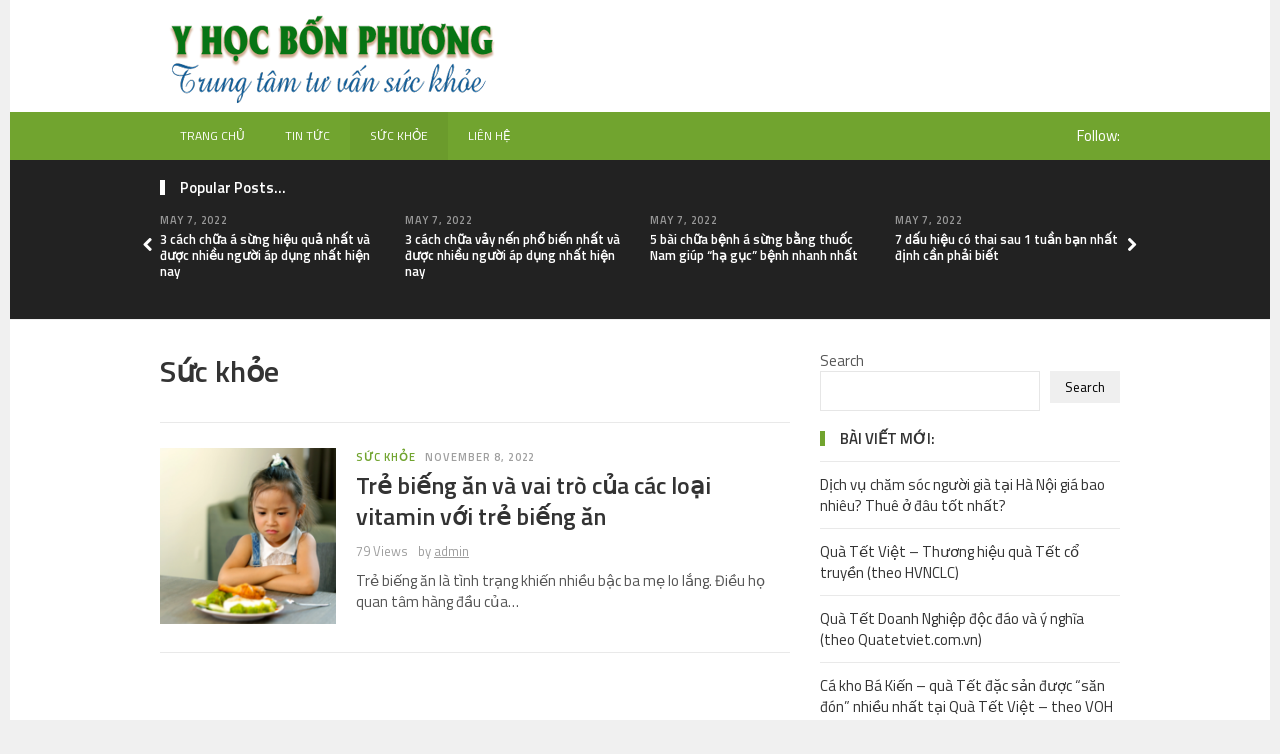

--- FILE ---
content_type: text/html; charset=UTF-8
request_url: https://yhocbonphuong.vn/suc-khoe
body_size: 11893
content:
<!DOCTYPE html>
<html class="no-js" lang="en-US">
<head>
<meta charset="UTF-8">
<meta name="viewport" content="width=device-width, initial-scale=1">
<link rel="profile" href="https://gmpg.org/xfn/11">
<link rel="pingback" href="https://yhocbonphuong.vn/xmlrpc.php">

<meta name='robots' content='index, follow, max-image-preview:large, max-snippet:-1, max-video-preview:-1' />

	<!-- This site is optimized with the Yoast SEO plugin v26.6 - https://yoast.com/wordpress/plugins/seo/ -->
	<title>Sức khỏe</title>
	<link rel="canonical" href="https://yhocbonphuong.vn/suc-khoe" />
	<meta property="og:locale" content="en_US" />
	<meta property="og:type" content="article" />
	<meta property="og:title" content="Sức khỏe" />
	<meta property="og:url" content="https://yhocbonphuong.vn/suc-khoe" />
	<meta property="og:site_name" content="yhocbonphuong.vn" />
	<meta name="twitter:card" content="summary_large_image" />
	<script type="application/ld+json" class="yoast-schema-graph">{"@context":"https://schema.org","@graph":[{"@type":"CollectionPage","@id":"https://yhocbonphuong.vn/suc-khoe","url":"https://yhocbonphuong.vn/suc-khoe","name":"Sức khỏe","isPartOf":{"@id":"https://yhocbonphuong.vn/#website"},"primaryImageOfPage":{"@id":"https://yhocbonphuong.vn/suc-khoe#primaryimage"},"image":{"@id":"https://yhocbonphuong.vn/suc-khoe#primaryimage"},"thumbnailUrl":"https://yhocbonphuong.vn/wp-content/uploads/2022/11/trebiengan.png","breadcrumb":{"@id":"https://yhocbonphuong.vn/suc-khoe#breadcrumb"},"inLanguage":"en-US"},{"@type":"ImageObject","inLanguage":"en-US","@id":"https://yhocbonphuong.vn/suc-khoe#primaryimage","url":"https://yhocbonphuong.vn/wp-content/uploads/2022/11/trebiengan.png","contentUrl":"https://yhocbonphuong.vn/wp-content/uploads/2022/11/trebiengan.png","width":600,"height":399,"caption":"Trẻ biếng ăn và vai trò của các loại vitamin với trẻ biếng ăn"},{"@type":"BreadcrumbList","@id":"https://yhocbonphuong.vn/suc-khoe#breadcrumb","itemListElement":[{"@type":"ListItem","position":1,"name":"Home","item":"https://yhocbonphuong.vn/"},{"@type":"ListItem","position":2,"name":"Sức khỏe"}]},{"@type":"WebSite","@id":"https://yhocbonphuong.vn/#website","url":"https://yhocbonphuong.vn/","name":"yhocbonphuong.vn","description":"","potentialAction":[{"@type":"SearchAction","target":{"@type":"EntryPoint","urlTemplate":"https://yhocbonphuong.vn/?s={search_term_string}"},"query-input":{"@type":"PropertyValueSpecification","valueRequired":true,"valueName":"search_term_string"}}],"inLanguage":"en-US"}]}</script>
	<!-- / Yoast SEO plugin. -->


<link rel='dns-prefetch' href='//fonts.googleapis.com' />
<script type="text/javascript" id="wpp-js" src="https://yhocbonphuong.vn/wp-content/plugins/wordpress-popular-posts/assets/js/wpp.min.js?ver=7.3.6" data-sampling="0" data-sampling-rate="100" data-api-url="https://yhocbonphuong.vn/wp-json/wordpress-popular-posts" data-post-id="0" data-token="62694941d0" data-lang="0" data-debug="0"></script>
<style id='wp-img-auto-sizes-contain-inline-css' type='text/css'>
img:is([sizes=auto i],[sizes^="auto," i]){contain-intrinsic-size:3000px 1500px}
/*# sourceURL=wp-img-auto-sizes-contain-inline-css */
</style>
<style id='wp-block-library-inline-css' type='text/css'>
:root{--wp-block-synced-color:#7a00df;--wp-block-synced-color--rgb:122,0,223;--wp-bound-block-color:var(--wp-block-synced-color);--wp-editor-canvas-background:#ddd;--wp-admin-theme-color:#007cba;--wp-admin-theme-color--rgb:0,124,186;--wp-admin-theme-color-darker-10:#006ba1;--wp-admin-theme-color-darker-10--rgb:0,107,160.5;--wp-admin-theme-color-darker-20:#005a87;--wp-admin-theme-color-darker-20--rgb:0,90,135;--wp-admin-border-width-focus:2px}@media (min-resolution:192dpi){:root{--wp-admin-border-width-focus:1.5px}}.wp-element-button{cursor:pointer}:root .has-very-light-gray-background-color{background-color:#eee}:root .has-very-dark-gray-background-color{background-color:#313131}:root .has-very-light-gray-color{color:#eee}:root .has-very-dark-gray-color{color:#313131}:root .has-vivid-green-cyan-to-vivid-cyan-blue-gradient-background{background:linear-gradient(135deg,#00d084,#0693e3)}:root .has-purple-crush-gradient-background{background:linear-gradient(135deg,#34e2e4,#4721fb 50%,#ab1dfe)}:root .has-hazy-dawn-gradient-background{background:linear-gradient(135deg,#faaca8,#dad0ec)}:root .has-subdued-olive-gradient-background{background:linear-gradient(135deg,#fafae1,#67a671)}:root .has-atomic-cream-gradient-background{background:linear-gradient(135deg,#fdd79a,#004a59)}:root .has-nightshade-gradient-background{background:linear-gradient(135deg,#330968,#31cdcf)}:root .has-midnight-gradient-background{background:linear-gradient(135deg,#020381,#2874fc)}:root{--wp--preset--font-size--normal:16px;--wp--preset--font-size--huge:42px}.has-regular-font-size{font-size:1em}.has-larger-font-size{font-size:2.625em}.has-normal-font-size{font-size:var(--wp--preset--font-size--normal)}.has-huge-font-size{font-size:var(--wp--preset--font-size--huge)}.has-text-align-center{text-align:center}.has-text-align-left{text-align:left}.has-text-align-right{text-align:right}.has-fit-text{white-space:nowrap!important}#end-resizable-editor-section{display:none}.aligncenter{clear:both}.items-justified-left{justify-content:flex-start}.items-justified-center{justify-content:center}.items-justified-right{justify-content:flex-end}.items-justified-space-between{justify-content:space-between}.screen-reader-text{border:0;clip-path:inset(50%);height:1px;margin:-1px;overflow:hidden;padding:0;position:absolute;width:1px;word-wrap:normal!important}.screen-reader-text:focus{background-color:#ddd;clip-path:none;color:#444;display:block;font-size:1em;height:auto;left:5px;line-height:normal;padding:15px 23px 14px;text-decoration:none;top:5px;width:auto;z-index:100000}html :where(.has-border-color){border-style:solid}html :where([style*=border-top-color]){border-top-style:solid}html :where([style*=border-right-color]){border-right-style:solid}html :where([style*=border-bottom-color]){border-bottom-style:solid}html :where([style*=border-left-color]){border-left-style:solid}html :where([style*=border-width]){border-style:solid}html :where([style*=border-top-width]){border-top-style:solid}html :where([style*=border-right-width]){border-right-style:solid}html :where([style*=border-bottom-width]){border-bottom-style:solid}html :where([style*=border-left-width]){border-left-style:solid}html :where(img[class*=wp-image-]){height:auto;max-width:100%}:where(figure){margin:0 0 1em}html :where(.is-position-sticky){--wp-admin--admin-bar--position-offset:var(--wp-admin--admin-bar--height,0px)}@media screen and (max-width:600px){html :where(.is-position-sticky){--wp-admin--admin-bar--position-offset:0px}}

/*# sourceURL=wp-block-library-inline-css */
</style><style id='wp-block-search-inline-css' type='text/css'>
.wp-block-search__button{margin-left:10px;word-break:normal}.wp-block-search__button.has-icon{line-height:0}.wp-block-search__button svg{height:1.25em;min-height:24px;min-width:24px;width:1.25em;fill:currentColor;vertical-align:text-bottom}:where(.wp-block-search__button){border:1px solid #ccc;padding:6px 10px}.wp-block-search__inside-wrapper{display:flex;flex:auto;flex-wrap:nowrap;max-width:100%}.wp-block-search__label{width:100%}.wp-block-search.wp-block-search__button-only .wp-block-search__button{box-sizing:border-box;display:flex;flex-shrink:0;justify-content:center;margin-left:0;max-width:100%}.wp-block-search.wp-block-search__button-only .wp-block-search__inside-wrapper{min-width:0!important;transition-property:width}.wp-block-search.wp-block-search__button-only .wp-block-search__input{flex-basis:100%;transition-duration:.3s}.wp-block-search.wp-block-search__button-only.wp-block-search__searchfield-hidden,.wp-block-search.wp-block-search__button-only.wp-block-search__searchfield-hidden .wp-block-search__inside-wrapper{overflow:hidden}.wp-block-search.wp-block-search__button-only.wp-block-search__searchfield-hidden .wp-block-search__input{border-left-width:0!important;border-right-width:0!important;flex-basis:0;flex-grow:0;margin:0;min-width:0!important;padding-left:0!important;padding-right:0!important;width:0!important}:where(.wp-block-search__input){appearance:none;border:1px solid #949494;flex-grow:1;font-family:inherit;font-size:inherit;font-style:inherit;font-weight:inherit;letter-spacing:inherit;line-height:inherit;margin-left:0;margin-right:0;min-width:3rem;padding:8px;text-decoration:unset!important;text-transform:inherit}:where(.wp-block-search__button-inside .wp-block-search__inside-wrapper){background-color:#fff;border:1px solid #949494;box-sizing:border-box;padding:4px}:where(.wp-block-search__button-inside .wp-block-search__inside-wrapper) .wp-block-search__input{border:none;border-radius:0;padding:0 4px}:where(.wp-block-search__button-inside .wp-block-search__inside-wrapper) .wp-block-search__input:focus{outline:none}:where(.wp-block-search__button-inside .wp-block-search__inside-wrapper) :where(.wp-block-search__button){padding:4px 8px}.wp-block-search.aligncenter .wp-block-search__inside-wrapper{margin:auto}.wp-block[data-align=right] .wp-block-search.wp-block-search__button-only .wp-block-search__inside-wrapper{float:right}
/*# sourceURL=https://yhocbonphuong.vn/wp-includes/blocks/search/style.min.css */
</style>
<style id='global-styles-inline-css' type='text/css'>
:root{--wp--preset--aspect-ratio--square: 1;--wp--preset--aspect-ratio--4-3: 4/3;--wp--preset--aspect-ratio--3-4: 3/4;--wp--preset--aspect-ratio--3-2: 3/2;--wp--preset--aspect-ratio--2-3: 2/3;--wp--preset--aspect-ratio--16-9: 16/9;--wp--preset--aspect-ratio--9-16: 9/16;--wp--preset--color--black: #000000;--wp--preset--color--cyan-bluish-gray: #abb8c3;--wp--preset--color--white: #ffffff;--wp--preset--color--pale-pink: #f78da7;--wp--preset--color--vivid-red: #cf2e2e;--wp--preset--color--luminous-vivid-orange: #ff6900;--wp--preset--color--luminous-vivid-amber: #fcb900;--wp--preset--color--light-green-cyan: #7bdcb5;--wp--preset--color--vivid-green-cyan: #00d084;--wp--preset--color--pale-cyan-blue: #8ed1fc;--wp--preset--color--vivid-cyan-blue: #0693e3;--wp--preset--color--vivid-purple: #9b51e0;--wp--preset--gradient--vivid-cyan-blue-to-vivid-purple: linear-gradient(135deg,rgb(6,147,227) 0%,rgb(155,81,224) 100%);--wp--preset--gradient--light-green-cyan-to-vivid-green-cyan: linear-gradient(135deg,rgb(122,220,180) 0%,rgb(0,208,130) 100%);--wp--preset--gradient--luminous-vivid-amber-to-luminous-vivid-orange: linear-gradient(135deg,rgb(252,185,0) 0%,rgb(255,105,0) 100%);--wp--preset--gradient--luminous-vivid-orange-to-vivid-red: linear-gradient(135deg,rgb(255,105,0) 0%,rgb(207,46,46) 100%);--wp--preset--gradient--very-light-gray-to-cyan-bluish-gray: linear-gradient(135deg,rgb(238,238,238) 0%,rgb(169,184,195) 100%);--wp--preset--gradient--cool-to-warm-spectrum: linear-gradient(135deg,rgb(74,234,220) 0%,rgb(151,120,209) 20%,rgb(207,42,186) 40%,rgb(238,44,130) 60%,rgb(251,105,98) 80%,rgb(254,248,76) 100%);--wp--preset--gradient--blush-light-purple: linear-gradient(135deg,rgb(255,206,236) 0%,rgb(152,150,240) 100%);--wp--preset--gradient--blush-bordeaux: linear-gradient(135deg,rgb(254,205,165) 0%,rgb(254,45,45) 50%,rgb(107,0,62) 100%);--wp--preset--gradient--luminous-dusk: linear-gradient(135deg,rgb(255,203,112) 0%,rgb(199,81,192) 50%,rgb(65,88,208) 100%);--wp--preset--gradient--pale-ocean: linear-gradient(135deg,rgb(255,245,203) 0%,rgb(182,227,212) 50%,rgb(51,167,181) 100%);--wp--preset--gradient--electric-grass: linear-gradient(135deg,rgb(202,248,128) 0%,rgb(113,206,126) 100%);--wp--preset--gradient--midnight: linear-gradient(135deg,rgb(2,3,129) 0%,rgb(40,116,252) 100%);--wp--preset--font-size--small: 13px;--wp--preset--font-size--medium: 20px;--wp--preset--font-size--large: 36px;--wp--preset--font-size--x-large: 42px;--wp--preset--spacing--20: 0.44rem;--wp--preset--spacing--30: 0.67rem;--wp--preset--spacing--40: 1rem;--wp--preset--spacing--50: 1.5rem;--wp--preset--spacing--60: 2.25rem;--wp--preset--spacing--70: 3.38rem;--wp--preset--spacing--80: 5.06rem;--wp--preset--shadow--natural: 6px 6px 9px rgba(0, 0, 0, 0.2);--wp--preset--shadow--deep: 12px 12px 50px rgba(0, 0, 0, 0.4);--wp--preset--shadow--sharp: 6px 6px 0px rgba(0, 0, 0, 0.2);--wp--preset--shadow--outlined: 6px 6px 0px -3px rgb(255, 255, 255), 6px 6px rgb(0, 0, 0);--wp--preset--shadow--crisp: 6px 6px 0px rgb(0, 0, 0);}:where(.is-layout-flex){gap: 0.5em;}:where(.is-layout-grid){gap: 0.5em;}body .is-layout-flex{display: flex;}.is-layout-flex{flex-wrap: wrap;align-items: center;}.is-layout-flex > :is(*, div){margin: 0;}body .is-layout-grid{display: grid;}.is-layout-grid > :is(*, div){margin: 0;}:where(.wp-block-columns.is-layout-flex){gap: 2em;}:where(.wp-block-columns.is-layout-grid){gap: 2em;}:where(.wp-block-post-template.is-layout-flex){gap: 1.25em;}:where(.wp-block-post-template.is-layout-grid){gap: 1.25em;}.has-black-color{color: var(--wp--preset--color--black) !important;}.has-cyan-bluish-gray-color{color: var(--wp--preset--color--cyan-bluish-gray) !important;}.has-white-color{color: var(--wp--preset--color--white) !important;}.has-pale-pink-color{color: var(--wp--preset--color--pale-pink) !important;}.has-vivid-red-color{color: var(--wp--preset--color--vivid-red) !important;}.has-luminous-vivid-orange-color{color: var(--wp--preset--color--luminous-vivid-orange) !important;}.has-luminous-vivid-amber-color{color: var(--wp--preset--color--luminous-vivid-amber) !important;}.has-light-green-cyan-color{color: var(--wp--preset--color--light-green-cyan) !important;}.has-vivid-green-cyan-color{color: var(--wp--preset--color--vivid-green-cyan) !important;}.has-pale-cyan-blue-color{color: var(--wp--preset--color--pale-cyan-blue) !important;}.has-vivid-cyan-blue-color{color: var(--wp--preset--color--vivid-cyan-blue) !important;}.has-vivid-purple-color{color: var(--wp--preset--color--vivid-purple) !important;}.has-black-background-color{background-color: var(--wp--preset--color--black) !important;}.has-cyan-bluish-gray-background-color{background-color: var(--wp--preset--color--cyan-bluish-gray) !important;}.has-white-background-color{background-color: var(--wp--preset--color--white) !important;}.has-pale-pink-background-color{background-color: var(--wp--preset--color--pale-pink) !important;}.has-vivid-red-background-color{background-color: var(--wp--preset--color--vivid-red) !important;}.has-luminous-vivid-orange-background-color{background-color: var(--wp--preset--color--luminous-vivid-orange) !important;}.has-luminous-vivid-amber-background-color{background-color: var(--wp--preset--color--luminous-vivid-amber) !important;}.has-light-green-cyan-background-color{background-color: var(--wp--preset--color--light-green-cyan) !important;}.has-vivid-green-cyan-background-color{background-color: var(--wp--preset--color--vivid-green-cyan) !important;}.has-pale-cyan-blue-background-color{background-color: var(--wp--preset--color--pale-cyan-blue) !important;}.has-vivid-cyan-blue-background-color{background-color: var(--wp--preset--color--vivid-cyan-blue) !important;}.has-vivid-purple-background-color{background-color: var(--wp--preset--color--vivid-purple) !important;}.has-black-border-color{border-color: var(--wp--preset--color--black) !important;}.has-cyan-bluish-gray-border-color{border-color: var(--wp--preset--color--cyan-bluish-gray) !important;}.has-white-border-color{border-color: var(--wp--preset--color--white) !important;}.has-pale-pink-border-color{border-color: var(--wp--preset--color--pale-pink) !important;}.has-vivid-red-border-color{border-color: var(--wp--preset--color--vivid-red) !important;}.has-luminous-vivid-orange-border-color{border-color: var(--wp--preset--color--luminous-vivid-orange) !important;}.has-luminous-vivid-amber-border-color{border-color: var(--wp--preset--color--luminous-vivid-amber) !important;}.has-light-green-cyan-border-color{border-color: var(--wp--preset--color--light-green-cyan) !important;}.has-vivid-green-cyan-border-color{border-color: var(--wp--preset--color--vivid-green-cyan) !important;}.has-pale-cyan-blue-border-color{border-color: var(--wp--preset--color--pale-cyan-blue) !important;}.has-vivid-cyan-blue-border-color{border-color: var(--wp--preset--color--vivid-cyan-blue) !important;}.has-vivid-purple-border-color{border-color: var(--wp--preset--color--vivid-purple) !important;}.has-vivid-cyan-blue-to-vivid-purple-gradient-background{background: var(--wp--preset--gradient--vivid-cyan-blue-to-vivid-purple) !important;}.has-light-green-cyan-to-vivid-green-cyan-gradient-background{background: var(--wp--preset--gradient--light-green-cyan-to-vivid-green-cyan) !important;}.has-luminous-vivid-amber-to-luminous-vivid-orange-gradient-background{background: var(--wp--preset--gradient--luminous-vivid-amber-to-luminous-vivid-orange) !important;}.has-luminous-vivid-orange-to-vivid-red-gradient-background{background: var(--wp--preset--gradient--luminous-vivid-orange-to-vivid-red) !important;}.has-very-light-gray-to-cyan-bluish-gray-gradient-background{background: var(--wp--preset--gradient--very-light-gray-to-cyan-bluish-gray) !important;}.has-cool-to-warm-spectrum-gradient-background{background: var(--wp--preset--gradient--cool-to-warm-spectrum) !important;}.has-blush-light-purple-gradient-background{background: var(--wp--preset--gradient--blush-light-purple) !important;}.has-blush-bordeaux-gradient-background{background: var(--wp--preset--gradient--blush-bordeaux) !important;}.has-luminous-dusk-gradient-background{background: var(--wp--preset--gradient--luminous-dusk) !important;}.has-pale-ocean-gradient-background{background: var(--wp--preset--gradient--pale-ocean) !important;}.has-electric-grass-gradient-background{background: var(--wp--preset--gradient--electric-grass) !important;}.has-midnight-gradient-background{background: var(--wp--preset--gradient--midnight) !important;}.has-small-font-size{font-size: var(--wp--preset--font-size--small) !important;}.has-medium-font-size{font-size: var(--wp--preset--font-size--medium) !important;}.has-large-font-size{font-size: var(--wp--preset--font-size--large) !important;}.has-x-large-font-size{font-size: var(--wp--preset--font-size--x-large) !important;}
/*# sourceURL=global-styles-inline-css */
</style>

<style id='classic-theme-styles-inline-css' type='text/css'>
/*! This file is auto-generated */
.wp-block-button__link{color:#fff;background-color:#32373c;border-radius:9999px;box-shadow:none;text-decoration:none;padding:calc(.667em + 2px) calc(1.333em + 2px);font-size:1.125em}.wp-block-file__button{background:#32373c;color:#fff;text-decoration:none}
/*# sourceURL=/wp-includes/css/classic-themes.min.css */
</style>
<link rel='stylesheet' id='widgetopts-styles-css' href='https://yhocbonphuong.vn/wp-content/plugins/widget-options/assets/css/widget-options.css' type='text/css' media='all' />
<link rel='stylesheet' id='ez-toc-css' href='https://yhocbonphuong.vn/wp-content/plugins/easy-table-of-contents/assets/css/screen.min.css' type='text/css' media='all' />
<style id='ez-toc-inline-css' type='text/css'>
div#ez-toc-container .ez-toc-title {font-size: 120%;}div#ez-toc-container .ez-toc-title {font-weight: 500;}div#ez-toc-container ul li , div#ez-toc-container ul li a {font-size: 95%;}div#ez-toc-container ul li , div#ez-toc-container ul li a {font-weight: 500;}div#ez-toc-container nav ul ul li {font-size: 90%;}.ez-toc-box-title {font-weight: bold; margin-bottom: 10px; text-align: center; text-transform: uppercase; letter-spacing: 1px; color: #666; padding-bottom: 5px;position:absolute;top:-4%;left:5%;background-color: inherit;transition: top 0.3s ease;}.ez-toc-box-title.toc-closed {top:-25%;}
.ez-toc-container-direction {direction: ltr;}.ez-toc-counter ul{counter-reset: item ;}.ez-toc-counter nav ul li a::before {content: counters(item, '.', decimal) '. ';display: inline-block;counter-increment: item;flex-grow: 0;flex-shrink: 0;margin-right: .2em; float: left; }.ez-toc-widget-direction {direction: ltr;}.ez-toc-widget-container ul{counter-reset: item ;}.ez-toc-widget-container nav ul li a::before {content: counters(item, '.', decimal) '. ';display: inline-block;counter-increment: item;flex-grow: 0;flex-shrink: 0;margin-right: .2em; float: left; }
/*# sourceURL=ez-toc-inline-css */
</style>
<link rel='stylesheet' id='wordpress-popular-posts-css-css' href='https://yhocbonphuong.vn/wp-content/plugins/wordpress-popular-posts/assets/css/wpp.css' type='text/css' media='all' />
<link rel='stylesheet' id='theworld-fonts-css' href='//fonts.googleapis.com/css?family=Titillium+Web%3A400%2C300%2C300italic%2C400italic%2C600' type='text/css' media='all' />
<link rel='stylesheet' id='theworld-style-css' href='https://yhocbonphuong.vn/wp-content/themes/theworld/style.min.css' type='text/css' media='all' />
<link rel='stylesheet' id='theworld-child-style-css' href='https://yhocbonphuong.vn/wp-content/themes/theworld-child/style.css' type='text/css' media='all' />
<link rel='stylesheet' id='theworld-responsive-css' href='https://yhocbonphuong.vn/wp-content/themes/theworld/assets/css/responsive.css' type='text/css' media='all' />
<link rel='stylesheet' id='theworld-color-schemes-css' href='https://yhocbonphuong.vn/wp-content/themes/theworld/assets/colors/green.css' type='text/css' media='all' />
<script type="text/javascript" src="https://yhocbonphuong.vn/wp-includes/js/jquery/jquery.min.js" id="jquery-core-js"></script>
<script type="text/javascript" src="https://yhocbonphuong.vn/wp-includes/js/jquery/jquery-migrate.min.js" id="jquery-migrate-js"></script>
<link rel="https://api.w.org/" href="https://yhocbonphuong.vn/wp-json/" /><link rel="alternate" title="JSON" type="application/json" href="https://yhocbonphuong.vn/wp-json/wp/v2/categories/3" /><script>
	function expand(param) {
		param.style.display = (param.style.display == "none") ? "block" : "none";
	}
	function read_toggle(id, more, less) {
		el = document.getElementById("readlink" + id);
		el.innerHTML = (el.innerHTML == more) ? less : more;
		expand(document.getElementById("read" + id));
	}
	</script>            <style id="wpp-loading-animation-styles">@-webkit-keyframes bgslide{from{background-position-x:0}to{background-position-x:-200%}}@keyframes bgslide{from{background-position-x:0}to{background-position-x:-200%}}.wpp-widget-block-placeholder,.wpp-shortcode-placeholder{margin:0 auto;width:60px;height:3px;background:#dd3737;background:linear-gradient(90deg,#dd3737 0%,#571313 10%,#dd3737 100%);background-size:200% auto;border-radius:3px;-webkit-animation:bgslide 1s infinite linear;animation:bgslide 1s infinite linear}</style>
            <meta name="template" content="TheWorld 1.0.4" />
<!--[if lte IE 9]>
<script src="https://yhocbonphuong.vn/wp-content/themes/theworld/assets/js/html5shiv.js"></script>
<![endif]-->
<link rel="icon" href="https://yhocbonphuong.vn/wp-content/uploads/2022/05/cropped-logo-yh-32x32.png" sizes="32x32" />
<link rel="icon" href="https://yhocbonphuong.vn/wp-content/uploads/2022/05/cropped-logo-yh-192x192.png" sizes="192x192" />
<link rel="apple-touch-icon" href="https://yhocbonphuong.vn/wp-content/uploads/2022/05/cropped-logo-yh-180x180.png" />
<meta name="msapplication-TileImage" content="https://yhocbonphuong.vn/wp-content/uploads/2022/05/cropped-logo-yh-270x270.png" />
<style type="text/css">

*[id^='readlink'] {
 font-weight: normal;
 color: #ffffff;
 background: #ffffff;
 padding: 0px;
 border-bottom: 1px solid #ffffff;
 -webkit-box-shadow: none !important;
 box-shadow: none !important;
 -webkit-transition: none !important;
}

*[id^='readlink']:hover {
 font-weight: normal;
 color: #ffffff;
 padding: 0px;
 border-bottom: 1px solid #ffffff;
}

*[id^='readlink']:focus {
 outline: none;
 color: #ffffff;
}

</style>
		<style type="text/css" id="wp-custom-css">
			*[id^='readlink'] {
    color: #ffffff00 !important;
    background: #ffffff00;
    border-bottom: 0px solid #ffffff;
}		</style>
		</head>

<body data-rsssl=1 class="archive category category-suc-khoe category-3 wp-theme-theworld wp-child-theme-theworld-child group-blog layout-2c-l" itemscope="itemscope" itemtype="http://schema.org/WebPage">

<div id="page" class="hfeed site clearfix">

	<div class="page-wrapper">

		<a id="primary-mobile-menu" class="container" href="#"><i class="fa fa-bars"></i> Primary Menu</a>

			
		<header id="masthead" class="site-header clearfix" role="banner" itemscope="itemscope" itemtype="http://schema.org/WPHeader">

			<div class="container">

				<div class="site-branding">
					<div id="logo" itemscope itemtype="http://schema.org/Brand">
<a href="https://yhocbonphuong.vn" itemprop="url" rel="home">
<img itemprop="logo" src="https://yhocbonphuong.vn/wp-content/uploads/2022/05/logo-yh.png" alt="yhocbonphuong.vn" />
</a>
</div>
				</div>

				
			</div><!-- .container -->

		</header>

			
	<div id="secondary-bar">

		<div class="container clearfix">

			<a id="secondary-mobile-menu" href="#"><i class="fa fa-bars"></i> <span>Secondary Menu</span></a>

			<nav id="secondary-nav" class="main-navigation" role="navigation" itemscope="itemscope" itemtype="http://schema.org/SiteNavigationElement">

				<ul id="secondary-menu" class="sf-menu"><li  id="menu-item-29" class="menu-item menu-item-type-custom menu-item-object-custom menu-item-29"><a href="/">Trang chủ</a></li>
<li  id="menu-item-75" class="menu-item menu-item-type-taxonomy menu-item-object-category menu-item-75"><a href="https://yhocbonphuong.vn/tin-tuc">Tin tức</a></li>
<li  id="menu-item-315" class="menu-item menu-item-type-taxonomy menu-item-object-category current-menu-item menu-item-315"><a href="https://yhocbonphuong.vn/suc-khoe">Sức khỏe</a></li>
<li  id="menu-item-74" class="menu-item menu-item-type-post_type menu-item-object-page menu-item-74"><a href="https://yhocbonphuong.vn/lien-he">Liên hệ</a></li>
</ul>
			</nav><!-- #secondary-nav -->
			
			<div class="header-social-icons">
				Follow: 			</div>

		</div>

	</div>

	<div class="clearfix"></div>


		<div id="content" class="site-content content-area">
	
		<div id="related-content" class="clearfix" itemscope itemtype="http://schema.org/Blog">
			<div class="container">
				<h3 class="section-title">Popular Posts...</h3>
				<div id="carousel-2" class="jcarousel">
					<ul>
													<li>
								<article id="post-47" class="post-47 post type-post status-publish format-standard hentry category-tin-tuc no-post-thumbnail clearfix entry" itemscope="itemscope" itemtype="http://schema.org/BlogPosting" itemprop="blogPost">
																		<div class="entry-meta"><time class="entry-date" datetime="2022-05-07T08:28:46+00:00" itemprop="datePublished">May 7, 2022</time></div>
									<h2 class="entry-title" itemprop="headline"><a href="https://yhocbonphuong.vn/3-cach-chua-a-sung-hieu-qua-nhat-va-duoc-nhieu-nguoi-ap-dung-nhat-hien-nay.html" rel="bookmark" itemprop="url">3 cách chữa á sừng hiệu quả nhất và được nhiều người áp dụng nhất hiện nay</a></h2>								</article>
							</li>
													<li>
								<article id="post-48" class="post-48 post type-post status-publish format-standard hentry category-tin-tuc no-post-thumbnail clearfix entry" itemscope="itemscope" itemtype="http://schema.org/BlogPosting" itemprop="blogPost">
																		<div class="entry-meta"><time class="entry-date" datetime="2022-05-07T08:28:57+00:00" itemprop="datePublished">May 7, 2022</time></div>
									<h2 class="entry-title" itemprop="headline"><a href="https://yhocbonphuong.vn/3-cach-chua-vay-nen-pho-bien-nhat-va-duoc-nhieu-nguoi-ap-dung-nhat-hien-nay.html" rel="bookmark" itemprop="url">3 cách chữa vảy nến phổ biến nhất và được nhiều người áp dụng nhất hiện nay</a></h2>								</article>
							</li>
													<li>
								<article id="post-49" class="post-49 post type-post status-publish format-standard hentry category-tin-tuc no-post-thumbnail clearfix entry" itemscope="itemscope" itemtype="http://schema.org/BlogPosting" itemprop="blogPost">
																		<div class="entry-meta"><time class="entry-date" datetime="2022-05-07T08:29:30+00:00" itemprop="datePublished">May 7, 2022</time></div>
									<h2 class="entry-title" itemprop="headline"><a href="https://yhocbonphuong.vn/5-bai-chua-benh-a-sung-bang-thuoc-nam-giup-ha-guc-benh-nhanh-nhat.html" rel="bookmark" itemprop="url">5 bài chữa bệnh á sừng bằng thuốc Nam giúp “hạ gục” bệnh nhanh nhất</a></h2>								</article>
							</li>
													<li>
								<article id="post-50" class="post-50 post type-post status-publish format-standard hentry category-tin-tuc no-post-thumbnail clearfix entry" itemscope="itemscope" itemtype="http://schema.org/BlogPosting" itemprop="blogPost">
																		<div class="entry-meta"><time class="entry-date" datetime="2022-05-07T08:29:40+00:00" itemprop="datePublished">May 7, 2022</time></div>
									<h2 class="entry-title" itemprop="headline"><a href="https://yhocbonphuong.vn/7-dau-hieu-co-thai-sau-1-tuan-ban-nhat-dinh-can-phai-biet.html" rel="bookmark" itemprop="url">7 dấu hiệu có thai sau 1 tuần bạn nhất định cần phải biết</a></h2>								</article>
							</li>
													<li>
								<article id="post-51" class="post-51 post type-post status-publish format-standard hentry category-tin-tuc no-post-thumbnail clearfix entry" itemscope="itemscope" itemtype="http://schema.org/BlogPosting" itemprop="blogPost">
																		<div class="entry-meta"><time class="entry-date" datetime="2022-05-07T08:30:03+00:00" itemprop="datePublished">May 7, 2022</time></div>
									<h2 class="entry-title" itemprop="headline"><a href="https://yhocbonphuong.vn/thuoc-acrason-dieu-tri-viem-da-di-ung-eczema-vet-ham-nam-da-lang-ben-va-con-trung-dot.html" rel="bookmark" itemprop="url">Thuốc Acrason điều trị viêm da dị ứng, eczema, vết hăm, nấm da, lang ben và côn trùng đốt</a></h2>								</article>
							</li>
													<li>
								<article id="post-52" class="post-52 post type-post status-publish format-standard hentry category-tin-tuc no-post-thumbnail clearfix entry" itemscope="itemscope" itemtype="http://schema.org/BlogPosting" itemprop="blogPost">
																		<div class="entry-meta"><time class="entry-date" datetime="2022-05-07T08:30:17+00:00" itemprop="datePublished">May 7, 2022</time></div>
									<h2 class="entry-title" itemprop="headline"><a href="https://yhocbonphuong.vn/acyclovir-la-thuoc-gi-cong-dung-lieu-dung-nhung-luu-y-su-dung-dieu-tri-benh.html" rel="bookmark" itemprop="url">Acyclovir là thuốc gì? Công dụng, liều dùng &#038; những lưu ý sử dụng điều trị bệnh</a></h2>								</article>
							</li>
													<li>
								<article id="post-53" class="post-53 post type-post status-publish format-standard hentry category-tin-tuc no-post-thumbnail clearfix entry" itemscope="itemscope" itemtype="http://schema.org/BlogPosting" itemprop="blogPost">
																		<div class="entry-meta"><time class="entry-date" datetime="2022-05-07T08:30:53+00:00" itemprop="datePublished">May 7, 2022</time></div>
									<h2 class="entry-title" itemprop="headline"><a href="https://yhocbonphuong.vn/ap-dung-ngay-1-trong-3-cach-chua-benh-ghe-sau-day-de-danh-bay-ghe-hoan-toan.html" rel="bookmark" itemprop="url">Áp dụng ngay 1 trong 3 cách chữa bệnh ghẻ sau đây để “đánh bay” ghẻ hoàn toàn</a></h2>								</article>
							</li>
													<li>
								<article id="post-54" class="post-54 post type-post status-publish format-standard hentry category-tin-tuc no-post-thumbnail clearfix entry" itemscope="itemscope" itemtype="http://schema.org/BlogPosting" itemprop="blogPost">
																		<div class="entry-meta"><time class="entry-date" datetime="2022-05-07T08:31:09+00:00" itemprop="datePublished">May 7, 2022</time></div>
									<h2 class="entry-title" itemprop="headline"><a href="https://yhocbonphuong.vn/ap-dung-ngay-1-trong-3-cach-tri-nam-da-duoi-day-de-benh-duoc-chua-khoi-hoan-toan.html" rel="bookmark" itemprop="url">Áp dụng ngay 1 trong 3 cách trị nấm da dưới đây để bệnh được chữa khỏi hoàn toàn</a></h2>								</article>
							</li>
													<li>
								<article id="post-55" class="post-55 post type-post status-publish format-standard hentry category-tin-tuc no-post-thumbnail clearfix entry" itemscope="itemscope" itemtype="http://schema.org/BlogPosting" itemprop="blogPost">
																		<div class="entry-meta"><time class="entry-date" datetime="2022-05-07T08:31:38+00:00" itemprop="datePublished">May 7, 2022</time></div>
									<h2 class="entry-title" itemprop="headline"><a href="https://yhocbonphuong.vn/ban-do-benh-vien-da-lieu-khanh-hoa-chi-phi-va-cac-dich-vu-kham.html" rel="bookmark" itemprop="url">Bản đồ bệnh viện da liễu Khánh Hoà? Chi phí và các dịch vụ khám</a></h2>								</article>
							</li>
													<li>
								<article id="post-56" class="post-56 post type-post status-publish format-standard hentry category-tin-tuc no-post-thumbnail clearfix entry" itemscope="itemscope" itemtype="http://schema.org/BlogPosting" itemprop="blogPost">
																		<div class="entry-meta"><time class="entry-date" datetime="2022-05-07T08:31:51+00:00" itemprop="datePublished">May 7, 2022</time></div>
									<h2 class="entry-title" itemprop="headline"><a href="https://yhocbonphuong.vn/bau-5-thang-co-duoc-uong-nuoc-dua-khong-me-bau-uong-khi-nao-se-tot-cho-thai-nhi.html" rel="bookmark" itemprop="url">Bầu 5 tháng có được uống nước dừa không? Mẹ bầu uống khi nào sẽ tốt cho thai nhi?</a></h2>								</article>
							</li>
											</ul>
				</div>

				<a href="#" class="jcarousel-control-prev"><i class="fa fa-chevron-left"></i></a>
				<a href="#" class="jcarousel-control-next"><i class="fa fa-chevron-right"></i></a>

			</div>
		</div>
	
	
	<div id="primary" class="clearfix">
		<div class="container">

			<section id="more-content" class="content-loop">
				<main id="main" class="site-main" role="main" itemprop="mainContentOfPage" itemscope itemtype="http://schema.org/Blog">

				
					<div class="breadcrumbs" itemscope="itemscope" itemtype="http://schema.org/WebPageElement">
						<h1 itemprop="headline">
							Sức khỏe						</h1>
					</div><!-- .page-header -->

										
						<article id="post-227" class="post-227 post type-post status-publish format-standard has-post-thumbnail hentry category-suc-khoe clearfix entry" itemscope="itemscope" itemtype="http://schema.org/BlogPosting" itemprop="blogPost">

			<a href="https://yhocbonphuong.vn/tre-bieng-an-va-vai-tro-cua-cac-loai-vitamin-voi-tre-bieng-an.html"><img width="200" height="200" src="https://yhocbonphuong.vn/wp-content/uploads/2022/11/trebiengan-200x200.png" class="entry-thumbnail wp-post-image" alt="Trẻ biếng ăn và vai trò của các loại vitamin với trẻ biếng ăn" decoding="async" srcset="https://yhocbonphuong.vn/wp-content/uploads/2022/11/trebiengan-200x200.png 200w, https://yhocbonphuong.vn/wp-content/uploads/2022/11/trebiengan-150x150.png 150w, https://yhocbonphuong.vn/wp-content/uploads/2022/11/trebiengan-64x64.png 64w" sizes="(max-width: 200px) 100vw, 200px" itemprop="image" /></a>
	
	<div class="entry-meta">
					<span class="entry-category" itemprop="articleSection">
				<a href="https://yhocbonphuong.vn/suc-khoe" rel="category tag">Sức khỏe</a>			</span>
				<time class="entry-date updated" datetime="2022-11-08T07:59:58+00:00" itemprop="datePublished">November 8, 2022</time>
	</div>

	<h2 class="entry-title" itemprop="headline"><a href="https://yhocbonphuong.vn/tre-bieng-an-va-vai-tro-cua-cac-loai-vitamin-voi-tre-bieng-an.html" rel="bookmark" itemprop="url">Trẻ biếng ăn và vai trò của các loại vitamin với trẻ biếng ăn</a></h2>
	<div class="byline">
		<span class="entry-view">79 Views</span>
				<span class="entry-author author vcard" itemprop="author" itemscope="itemscope" itemtype="http://schema.org/Person">by <a class="url fn n" href="https://yhocbonphuong.vn/author/adminyhocbonphuong-vn" itemprop="url"><span itemprop="name">admin</span></a></span>
	</div>

	<div class="entry-summary" itemprop="description">
		<p>Trẻ biếng ăn là tình trạng khiến nhiều bậc ba mẹ lo lắng. Điều họ quan tâm hàng đầu của&hellip;</p>
	</div><!-- .entry-summary -->

		<span class="entry-share-icons">
		<span class="entry-share-icons">
			<a href="https://www.facebook.com/sharer/sharer.php?u=https%3A%2F%2Fyhocbonphuong.vn%2Ftre-bieng-an-va-vai-tro-cua-cac-loai-vitamin-voi-tre-bieng-an.html" class="tooltip" title="Facebook"><i class="fa fa-facebook"></i></a>
			<a href="https://twitter.com/intent/tweet?text=Trẻ biếng ăn và vai trò của các loại vitamin với trẻ biếng ăn&url=https%3A%2F%2Fyhocbonphuong.vn%2Ftre-bieng-an-va-vai-tro-cua-cac-loai-vitamin-voi-tre-bieng-an.html" class="tooltip" title="Twitter"><i class="fa fa-twitter"></i></a>
			<a href="https://plus.google.com/share?url=https%3A%2F%2Fyhocbonphuong.vn%2Ftre-bieng-an-va-vai-tro-cua-cac-loai-vitamin-voi-tre-bieng-an.html" class="tooltip" title="GooglePlus"><i class="fa fa-google-plus"></i></a>
			<a href="https://pinterest.com/pin/create/button/?url=https%3A%2F%2Fyhocbonphuong.vn%2Ftre-bieng-an-va-vai-tro-cua-cac-loai-vitamin-voi-tre-bieng-an.html&media=https://yhocbonphuong.vn/wp-content/uploads/2022/11/trebiengan.png&description=Trẻ biếng ăn là tình trạng khiến nhiều bậc ba mẹ lo lắng. Điều họ quan tâm hàng đầu của&hellip;" class="tooltip" title="Pinterest"><i class="fa fa-pinterest"></i></a>
			<a href="https://www.linkedin.com/shareArticle?mini=true&url=https%3A%2F%2Fyhocbonphuong.vn%2Ftre-bieng-an-va-vai-tro-cua-cac-loai-vitamin-voi-tre-bieng-an.html&title=Trẻ biếng ăn và vai trò của các loại vitamin với trẻ biếng ăn&summary=Trẻ biếng ăn là tình trạng khiến nhiều bậc ba mẹ lo lắng. Điều họ quan tâm hàng đầu của&hellip;&source=yhocbonphuong.vn" class="tooltip" title="LinkedIn"><i class="fa fa-linkedin"></i></a>
		</span>
	</span>
	
</article><!-- #post-## -->

					
					
	

				
				</main><!-- #main -->
			</section><!-- #primary -->


<div id="secondary" class="widget-area widget-primary" role="complementary" aria-label="Primary Sidebar" itemscope="itemscope" itemtype="http://schema.org/WPSideBar">
	<aside id="block-2" class="widget widget_block widget_search"><form role="search" method="get" action="https://yhocbonphuong.vn/" class="wp-block-search__button-outside wp-block-search__text-button wp-block-search"    ><label class="wp-block-search__label" for="wp-block-search__input-1" >Search</label><div class="wp-block-search__inside-wrapper" ><input class="wp-block-search__input" id="wp-block-search__input-1" placeholder="" value="" type="search" name="s" required /><button aria-label="Search" class="wp-block-search__button wp-element-button" type="submit" >Search</button></div></form></aside>
		<aside id="recent-posts-2" class="widget widget_recent_entries">
		<h1 class="widget-title">Bài viết mới:</h1>
		<ul>
											<li>
					<a href="https://yhocbonphuong.vn/dich-vu-cham-soc-nguoi-gia-tai-ha-noi.html">Dịch vụ chăm sóc người già tại Hà Nội giá bao nhiêu? Thuê ở đâu tốt nhất?</a>
									</li>
											<li>
					<a href="https://yhocbonphuong.vn/qua-tet-viet-thuong-hieu-qua-tet-co-truyen-theo-hvnclc.html">Quà Tết Việt – Thương hiệu quà Tết cổ truyền (theo HVNCLC)</a>
									</li>
											<li>
					<a href="https://yhocbonphuong.vn/qua-tet-doanh-nghiep-doc-dao-va-y-nghia-theo-quatetviet-com-vn.html">Quà Tết Doanh Nghiệp độc đáo và ý nghĩa (theo Quatetviet.com.vn)</a>
									</li>
											<li>
					<a href="https://yhocbonphuong.vn/ca-kho-ba-kien-qua-tet-dac-san-duoc-san-don-nhieu-nhat-tai-qua-tet-viet-theo-voh.html">Cá kho Bá Kiến &#8211; quà Tết đặc sản được “săn đón” nhiều nhất tại Quà Tết Việt &#8211; theo VOH</a>
									</li>
											<li>
					<a href="https://yhocbonphuong.vn/tre-bieng-an-va-vai-tro-cua-cac-loai-vitamin-voi-tre-bieng-an.html">Trẻ biếng ăn và vai trò của các loại vitamin với trẻ biếng ăn</a>
									</li>
					</ul>

		</aside><aside id="text-4" class="widget widget_text"><h1 class="widget-title">Bài xem nhiều</h1>			<div class="textwidget"><div class="wpp-shortcode"><script type="application/json" data-id="wpp-shortcode-inline-js">{"title":"","limit":"5","offset":0,"range":"weekly","time_quantity":24,"time_unit":"hour","freshness":false,"order_by":"views","post_type":"post","pid":"","exclude":"","cat":"","taxonomy":"category","term_id":"","author":"","shorten_title":{"active":false,"length":0,"words":false},"post-excerpt":{"active":false,"length":0,"keep_format":false,"words":false},"thumbnail":{"active":false,"build":"manual","width":0,"height":0},"rating":false,"stats_tag":{"comment_count":false,"views":true,"author":false,"date":{"active":false,"format":"F j, Y"},"category":false,"taxonomy":{"active":false,"name":"category"}},"markup":{"custom_html":true,"wpp-start":"<ul class=\"wpp-list\">","wpp-end":"<\/ul>","title-start":"<h2>","title-end":"<\/h2>","post-html":"<li class=\"{current_class}\">{thumb} {title} <span class=\"wpp-meta post-stats\">{stats}<\/span><p class=\"wpp-excerpt\">{excerpt}<\/p><\/li>"},"theme":{"name":""}}</script><div class="wpp-shortcode-placeholder"></div></div>
</div>
		</aside></div><!-- #secondary -->

<div class="clearfix"></div>				</div><!-- #primary -->
			</div><!-- .container -->
		</div><!-- #content -->

		<footer id="footer" class="site-footer" role="contentinfo" itemscope="itemscope" itemtype="http://schema.org/WPFooter">

			<div class="container clearfix" aria-label="Footer Sidebar" itemscope="itemscope" itemtype="http://schema.org/WPSideBar">

				<div class="footer-column footer-column-1">
									</div>

				<div class="footer-column footer-column-2">
									</div>

				<div class="footer-column footer-column-3">
									</div>

				<div class="footer-column footer-column-4">
									</div>
			
			</div><!-- .container -->

			<div id="site-bottom" class="clearfix">
				
				<div class="footer-social-icons">
									</div>

				
				<div class="copyright">
					Bài viết đã được đăng ký bản quyền (DMCA). Nếu bạn đọc copy nội dung hãy để lại link về bài gốc hoặc ghi rõ nguồn yhocbonphuong.vn như một sự tri ân với tác giả. <br>
					Copyright © 2022 - 2026 | yhocbonphuong.vn | All Rights Reserved.   <a rel="nofollow" href="//www.dmca.com/Protection/Status.aspx?ID=ff09baee-7516-4ca2-86b9-b4b4cc757f7b" title="DMCA.com Protection Status" class="dmca-badge"> <img src ="https://images.dmca.com/Badges/dmca_protected_sml_120l.png?ID=ff09baee-7516-4ca2-86b9-b4b4cc757f7b"  alt="DMCA.com Protection Status" /></a>  <script src="https://images.dmca.com/Badges/DMCABadgeHelper.min.js"> </script> 
				</div>

			</div>

		</footer><!-- #colophon -->

	</div><!-- .page-wrapper -->
	
</div><!-- #page -->

<script type="speculationrules">
{"prefetch":[{"source":"document","where":{"and":[{"href_matches":"/*"},{"not":{"href_matches":["/wp-*.php","/wp-admin/*","/wp-content/uploads/*","/wp-content/*","/wp-content/plugins/*","/wp-content/themes/theworld-child/*","/wp-content/themes/theworld/*","/*\\?(.+)"]}},{"not":{"selector_matches":"a[rel~=\"nofollow\"]"}},{"not":{"selector_matches":".no-prefetch, .no-prefetch a"}}]},"eagerness":"conservative"}]}
</script>
<script>document.documentElement.className = 'js';</script>
<script type="text/javascript" src="https://yhocbonphuong.vn/wp-content/themes/theworld/assets/js/theworld.min.js" id="theworld-scripts-js"></script>

</body>
</html>


--- FILE ---
content_type: text/css
request_url: https://yhocbonphuong.vn/wp-content/themes/theworld-child/style.css
body_size: -440
content:
/*
Theme Name: TheWorld Child
Theme URI: http://www.theme-junkie.com/themes/theworld
Template: theworld
Author: Theme Junkie
Author URI: http://www.theme-junkie.com/
Description: TheWorld is minimal and fresh magazine theme with a modern, elegant design and fully responsive from Theme Junkie. It perfect for online magazines websites, news websites, personal blogs or community blogs.
Tags: two-columns,one-column,left-sidebar,right-sidebar,custom-background,custom-menu,editor-style,threaded-comments,translation-ready
Version: 1.0.4.1651909183
Updated: 2022-05-07 07:39:43

*/

